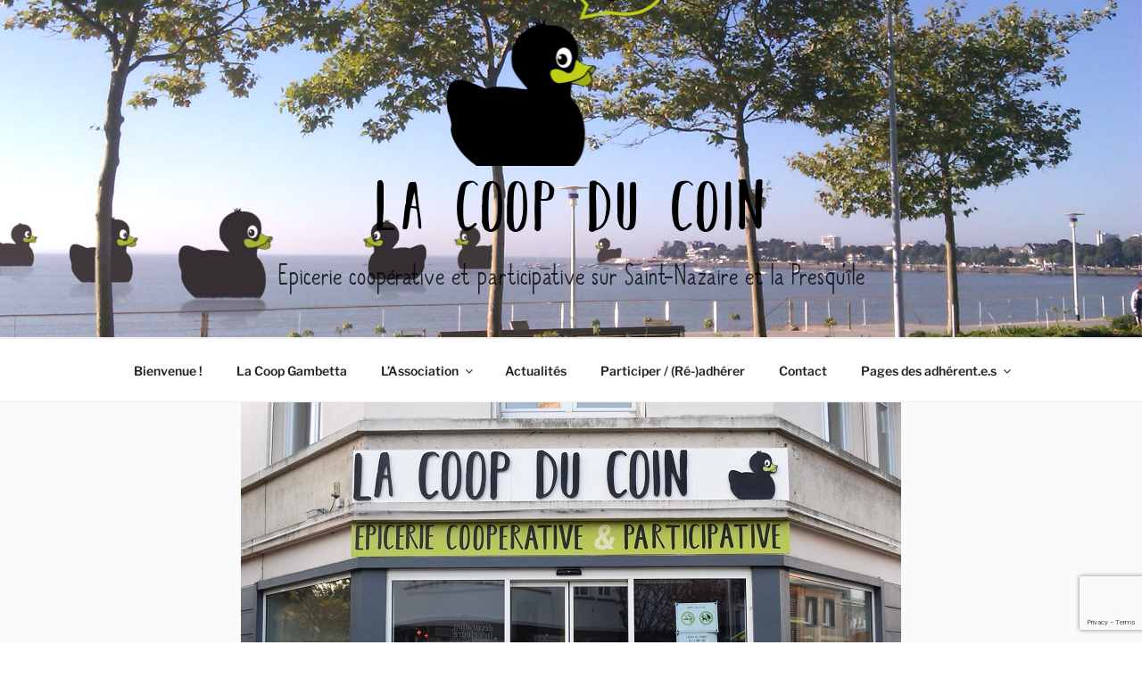

--- FILE ---
content_type: text/html; charset=utf-8
request_url: https://www.google.com/recaptcha/api2/anchor?ar=1&k=6Lefz5QUAAAAABgP0BRqITS1iZ5XvhJ1GfXm4CMk&co=aHR0cHM6Ly9sYWNvb3BkdWNvaW4tZXBpY2VyaWUtY29vcGVyYXRpdmUtcGFydGljaXBhdGl2ZS5mcjo0NDM.&hl=en&v=N67nZn4AqZkNcbeMu4prBgzg&size=invisible&anchor-ms=20000&execute-ms=30000&cb=22uqon5grw4g
body_size: 49950
content:
<!DOCTYPE HTML><html dir="ltr" lang="en"><head><meta http-equiv="Content-Type" content="text/html; charset=UTF-8">
<meta http-equiv="X-UA-Compatible" content="IE=edge">
<title>reCAPTCHA</title>
<style type="text/css">
/* cyrillic-ext */
@font-face {
  font-family: 'Roboto';
  font-style: normal;
  font-weight: 400;
  font-stretch: 100%;
  src: url(//fonts.gstatic.com/s/roboto/v48/KFO7CnqEu92Fr1ME7kSn66aGLdTylUAMa3GUBHMdazTgWw.woff2) format('woff2');
  unicode-range: U+0460-052F, U+1C80-1C8A, U+20B4, U+2DE0-2DFF, U+A640-A69F, U+FE2E-FE2F;
}
/* cyrillic */
@font-face {
  font-family: 'Roboto';
  font-style: normal;
  font-weight: 400;
  font-stretch: 100%;
  src: url(//fonts.gstatic.com/s/roboto/v48/KFO7CnqEu92Fr1ME7kSn66aGLdTylUAMa3iUBHMdazTgWw.woff2) format('woff2');
  unicode-range: U+0301, U+0400-045F, U+0490-0491, U+04B0-04B1, U+2116;
}
/* greek-ext */
@font-face {
  font-family: 'Roboto';
  font-style: normal;
  font-weight: 400;
  font-stretch: 100%;
  src: url(//fonts.gstatic.com/s/roboto/v48/KFO7CnqEu92Fr1ME7kSn66aGLdTylUAMa3CUBHMdazTgWw.woff2) format('woff2');
  unicode-range: U+1F00-1FFF;
}
/* greek */
@font-face {
  font-family: 'Roboto';
  font-style: normal;
  font-weight: 400;
  font-stretch: 100%;
  src: url(//fonts.gstatic.com/s/roboto/v48/KFO7CnqEu92Fr1ME7kSn66aGLdTylUAMa3-UBHMdazTgWw.woff2) format('woff2');
  unicode-range: U+0370-0377, U+037A-037F, U+0384-038A, U+038C, U+038E-03A1, U+03A3-03FF;
}
/* math */
@font-face {
  font-family: 'Roboto';
  font-style: normal;
  font-weight: 400;
  font-stretch: 100%;
  src: url(//fonts.gstatic.com/s/roboto/v48/KFO7CnqEu92Fr1ME7kSn66aGLdTylUAMawCUBHMdazTgWw.woff2) format('woff2');
  unicode-range: U+0302-0303, U+0305, U+0307-0308, U+0310, U+0312, U+0315, U+031A, U+0326-0327, U+032C, U+032F-0330, U+0332-0333, U+0338, U+033A, U+0346, U+034D, U+0391-03A1, U+03A3-03A9, U+03B1-03C9, U+03D1, U+03D5-03D6, U+03F0-03F1, U+03F4-03F5, U+2016-2017, U+2034-2038, U+203C, U+2040, U+2043, U+2047, U+2050, U+2057, U+205F, U+2070-2071, U+2074-208E, U+2090-209C, U+20D0-20DC, U+20E1, U+20E5-20EF, U+2100-2112, U+2114-2115, U+2117-2121, U+2123-214F, U+2190, U+2192, U+2194-21AE, U+21B0-21E5, U+21F1-21F2, U+21F4-2211, U+2213-2214, U+2216-22FF, U+2308-230B, U+2310, U+2319, U+231C-2321, U+2336-237A, U+237C, U+2395, U+239B-23B7, U+23D0, U+23DC-23E1, U+2474-2475, U+25AF, U+25B3, U+25B7, U+25BD, U+25C1, U+25CA, U+25CC, U+25FB, U+266D-266F, U+27C0-27FF, U+2900-2AFF, U+2B0E-2B11, U+2B30-2B4C, U+2BFE, U+3030, U+FF5B, U+FF5D, U+1D400-1D7FF, U+1EE00-1EEFF;
}
/* symbols */
@font-face {
  font-family: 'Roboto';
  font-style: normal;
  font-weight: 400;
  font-stretch: 100%;
  src: url(//fonts.gstatic.com/s/roboto/v48/KFO7CnqEu92Fr1ME7kSn66aGLdTylUAMaxKUBHMdazTgWw.woff2) format('woff2');
  unicode-range: U+0001-000C, U+000E-001F, U+007F-009F, U+20DD-20E0, U+20E2-20E4, U+2150-218F, U+2190, U+2192, U+2194-2199, U+21AF, U+21E6-21F0, U+21F3, U+2218-2219, U+2299, U+22C4-22C6, U+2300-243F, U+2440-244A, U+2460-24FF, U+25A0-27BF, U+2800-28FF, U+2921-2922, U+2981, U+29BF, U+29EB, U+2B00-2BFF, U+4DC0-4DFF, U+FFF9-FFFB, U+10140-1018E, U+10190-1019C, U+101A0, U+101D0-101FD, U+102E0-102FB, U+10E60-10E7E, U+1D2C0-1D2D3, U+1D2E0-1D37F, U+1F000-1F0FF, U+1F100-1F1AD, U+1F1E6-1F1FF, U+1F30D-1F30F, U+1F315, U+1F31C, U+1F31E, U+1F320-1F32C, U+1F336, U+1F378, U+1F37D, U+1F382, U+1F393-1F39F, U+1F3A7-1F3A8, U+1F3AC-1F3AF, U+1F3C2, U+1F3C4-1F3C6, U+1F3CA-1F3CE, U+1F3D4-1F3E0, U+1F3ED, U+1F3F1-1F3F3, U+1F3F5-1F3F7, U+1F408, U+1F415, U+1F41F, U+1F426, U+1F43F, U+1F441-1F442, U+1F444, U+1F446-1F449, U+1F44C-1F44E, U+1F453, U+1F46A, U+1F47D, U+1F4A3, U+1F4B0, U+1F4B3, U+1F4B9, U+1F4BB, U+1F4BF, U+1F4C8-1F4CB, U+1F4D6, U+1F4DA, U+1F4DF, U+1F4E3-1F4E6, U+1F4EA-1F4ED, U+1F4F7, U+1F4F9-1F4FB, U+1F4FD-1F4FE, U+1F503, U+1F507-1F50B, U+1F50D, U+1F512-1F513, U+1F53E-1F54A, U+1F54F-1F5FA, U+1F610, U+1F650-1F67F, U+1F687, U+1F68D, U+1F691, U+1F694, U+1F698, U+1F6AD, U+1F6B2, U+1F6B9-1F6BA, U+1F6BC, U+1F6C6-1F6CF, U+1F6D3-1F6D7, U+1F6E0-1F6EA, U+1F6F0-1F6F3, U+1F6F7-1F6FC, U+1F700-1F7FF, U+1F800-1F80B, U+1F810-1F847, U+1F850-1F859, U+1F860-1F887, U+1F890-1F8AD, U+1F8B0-1F8BB, U+1F8C0-1F8C1, U+1F900-1F90B, U+1F93B, U+1F946, U+1F984, U+1F996, U+1F9E9, U+1FA00-1FA6F, U+1FA70-1FA7C, U+1FA80-1FA89, U+1FA8F-1FAC6, U+1FACE-1FADC, U+1FADF-1FAE9, U+1FAF0-1FAF8, U+1FB00-1FBFF;
}
/* vietnamese */
@font-face {
  font-family: 'Roboto';
  font-style: normal;
  font-weight: 400;
  font-stretch: 100%;
  src: url(//fonts.gstatic.com/s/roboto/v48/KFO7CnqEu92Fr1ME7kSn66aGLdTylUAMa3OUBHMdazTgWw.woff2) format('woff2');
  unicode-range: U+0102-0103, U+0110-0111, U+0128-0129, U+0168-0169, U+01A0-01A1, U+01AF-01B0, U+0300-0301, U+0303-0304, U+0308-0309, U+0323, U+0329, U+1EA0-1EF9, U+20AB;
}
/* latin-ext */
@font-face {
  font-family: 'Roboto';
  font-style: normal;
  font-weight: 400;
  font-stretch: 100%;
  src: url(//fonts.gstatic.com/s/roboto/v48/KFO7CnqEu92Fr1ME7kSn66aGLdTylUAMa3KUBHMdazTgWw.woff2) format('woff2');
  unicode-range: U+0100-02BA, U+02BD-02C5, U+02C7-02CC, U+02CE-02D7, U+02DD-02FF, U+0304, U+0308, U+0329, U+1D00-1DBF, U+1E00-1E9F, U+1EF2-1EFF, U+2020, U+20A0-20AB, U+20AD-20C0, U+2113, U+2C60-2C7F, U+A720-A7FF;
}
/* latin */
@font-face {
  font-family: 'Roboto';
  font-style: normal;
  font-weight: 400;
  font-stretch: 100%;
  src: url(//fonts.gstatic.com/s/roboto/v48/KFO7CnqEu92Fr1ME7kSn66aGLdTylUAMa3yUBHMdazQ.woff2) format('woff2');
  unicode-range: U+0000-00FF, U+0131, U+0152-0153, U+02BB-02BC, U+02C6, U+02DA, U+02DC, U+0304, U+0308, U+0329, U+2000-206F, U+20AC, U+2122, U+2191, U+2193, U+2212, U+2215, U+FEFF, U+FFFD;
}
/* cyrillic-ext */
@font-face {
  font-family: 'Roboto';
  font-style: normal;
  font-weight: 500;
  font-stretch: 100%;
  src: url(//fonts.gstatic.com/s/roboto/v48/KFO7CnqEu92Fr1ME7kSn66aGLdTylUAMa3GUBHMdazTgWw.woff2) format('woff2');
  unicode-range: U+0460-052F, U+1C80-1C8A, U+20B4, U+2DE0-2DFF, U+A640-A69F, U+FE2E-FE2F;
}
/* cyrillic */
@font-face {
  font-family: 'Roboto';
  font-style: normal;
  font-weight: 500;
  font-stretch: 100%;
  src: url(//fonts.gstatic.com/s/roboto/v48/KFO7CnqEu92Fr1ME7kSn66aGLdTylUAMa3iUBHMdazTgWw.woff2) format('woff2');
  unicode-range: U+0301, U+0400-045F, U+0490-0491, U+04B0-04B1, U+2116;
}
/* greek-ext */
@font-face {
  font-family: 'Roboto';
  font-style: normal;
  font-weight: 500;
  font-stretch: 100%;
  src: url(//fonts.gstatic.com/s/roboto/v48/KFO7CnqEu92Fr1ME7kSn66aGLdTylUAMa3CUBHMdazTgWw.woff2) format('woff2');
  unicode-range: U+1F00-1FFF;
}
/* greek */
@font-face {
  font-family: 'Roboto';
  font-style: normal;
  font-weight: 500;
  font-stretch: 100%;
  src: url(//fonts.gstatic.com/s/roboto/v48/KFO7CnqEu92Fr1ME7kSn66aGLdTylUAMa3-UBHMdazTgWw.woff2) format('woff2');
  unicode-range: U+0370-0377, U+037A-037F, U+0384-038A, U+038C, U+038E-03A1, U+03A3-03FF;
}
/* math */
@font-face {
  font-family: 'Roboto';
  font-style: normal;
  font-weight: 500;
  font-stretch: 100%;
  src: url(//fonts.gstatic.com/s/roboto/v48/KFO7CnqEu92Fr1ME7kSn66aGLdTylUAMawCUBHMdazTgWw.woff2) format('woff2');
  unicode-range: U+0302-0303, U+0305, U+0307-0308, U+0310, U+0312, U+0315, U+031A, U+0326-0327, U+032C, U+032F-0330, U+0332-0333, U+0338, U+033A, U+0346, U+034D, U+0391-03A1, U+03A3-03A9, U+03B1-03C9, U+03D1, U+03D5-03D6, U+03F0-03F1, U+03F4-03F5, U+2016-2017, U+2034-2038, U+203C, U+2040, U+2043, U+2047, U+2050, U+2057, U+205F, U+2070-2071, U+2074-208E, U+2090-209C, U+20D0-20DC, U+20E1, U+20E5-20EF, U+2100-2112, U+2114-2115, U+2117-2121, U+2123-214F, U+2190, U+2192, U+2194-21AE, U+21B0-21E5, U+21F1-21F2, U+21F4-2211, U+2213-2214, U+2216-22FF, U+2308-230B, U+2310, U+2319, U+231C-2321, U+2336-237A, U+237C, U+2395, U+239B-23B7, U+23D0, U+23DC-23E1, U+2474-2475, U+25AF, U+25B3, U+25B7, U+25BD, U+25C1, U+25CA, U+25CC, U+25FB, U+266D-266F, U+27C0-27FF, U+2900-2AFF, U+2B0E-2B11, U+2B30-2B4C, U+2BFE, U+3030, U+FF5B, U+FF5D, U+1D400-1D7FF, U+1EE00-1EEFF;
}
/* symbols */
@font-face {
  font-family: 'Roboto';
  font-style: normal;
  font-weight: 500;
  font-stretch: 100%;
  src: url(//fonts.gstatic.com/s/roboto/v48/KFO7CnqEu92Fr1ME7kSn66aGLdTylUAMaxKUBHMdazTgWw.woff2) format('woff2');
  unicode-range: U+0001-000C, U+000E-001F, U+007F-009F, U+20DD-20E0, U+20E2-20E4, U+2150-218F, U+2190, U+2192, U+2194-2199, U+21AF, U+21E6-21F0, U+21F3, U+2218-2219, U+2299, U+22C4-22C6, U+2300-243F, U+2440-244A, U+2460-24FF, U+25A0-27BF, U+2800-28FF, U+2921-2922, U+2981, U+29BF, U+29EB, U+2B00-2BFF, U+4DC0-4DFF, U+FFF9-FFFB, U+10140-1018E, U+10190-1019C, U+101A0, U+101D0-101FD, U+102E0-102FB, U+10E60-10E7E, U+1D2C0-1D2D3, U+1D2E0-1D37F, U+1F000-1F0FF, U+1F100-1F1AD, U+1F1E6-1F1FF, U+1F30D-1F30F, U+1F315, U+1F31C, U+1F31E, U+1F320-1F32C, U+1F336, U+1F378, U+1F37D, U+1F382, U+1F393-1F39F, U+1F3A7-1F3A8, U+1F3AC-1F3AF, U+1F3C2, U+1F3C4-1F3C6, U+1F3CA-1F3CE, U+1F3D4-1F3E0, U+1F3ED, U+1F3F1-1F3F3, U+1F3F5-1F3F7, U+1F408, U+1F415, U+1F41F, U+1F426, U+1F43F, U+1F441-1F442, U+1F444, U+1F446-1F449, U+1F44C-1F44E, U+1F453, U+1F46A, U+1F47D, U+1F4A3, U+1F4B0, U+1F4B3, U+1F4B9, U+1F4BB, U+1F4BF, U+1F4C8-1F4CB, U+1F4D6, U+1F4DA, U+1F4DF, U+1F4E3-1F4E6, U+1F4EA-1F4ED, U+1F4F7, U+1F4F9-1F4FB, U+1F4FD-1F4FE, U+1F503, U+1F507-1F50B, U+1F50D, U+1F512-1F513, U+1F53E-1F54A, U+1F54F-1F5FA, U+1F610, U+1F650-1F67F, U+1F687, U+1F68D, U+1F691, U+1F694, U+1F698, U+1F6AD, U+1F6B2, U+1F6B9-1F6BA, U+1F6BC, U+1F6C6-1F6CF, U+1F6D3-1F6D7, U+1F6E0-1F6EA, U+1F6F0-1F6F3, U+1F6F7-1F6FC, U+1F700-1F7FF, U+1F800-1F80B, U+1F810-1F847, U+1F850-1F859, U+1F860-1F887, U+1F890-1F8AD, U+1F8B0-1F8BB, U+1F8C0-1F8C1, U+1F900-1F90B, U+1F93B, U+1F946, U+1F984, U+1F996, U+1F9E9, U+1FA00-1FA6F, U+1FA70-1FA7C, U+1FA80-1FA89, U+1FA8F-1FAC6, U+1FACE-1FADC, U+1FADF-1FAE9, U+1FAF0-1FAF8, U+1FB00-1FBFF;
}
/* vietnamese */
@font-face {
  font-family: 'Roboto';
  font-style: normal;
  font-weight: 500;
  font-stretch: 100%;
  src: url(//fonts.gstatic.com/s/roboto/v48/KFO7CnqEu92Fr1ME7kSn66aGLdTylUAMa3OUBHMdazTgWw.woff2) format('woff2');
  unicode-range: U+0102-0103, U+0110-0111, U+0128-0129, U+0168-0169, U+01A0-01A1, U+01AF-01B0, U+0300-0301, U+0303-0304, U+0308-0309, U+0323, U+0329, U+1EA0-1EF9, U+20AB;
}
/* latin-ext */
@font-face {
  font-family: 'Roboto';
  font-style: normal;
  font-weight: 500;
  font-stretch: 100%;
  src: url(//fonts.gstatic.com/s/roboto/v48/KFO7CnqEu92Fr1ME7kSn66aGLdTylUAMa3KUBHMdazTgWw.woff2) format('woff2');
  unicode-range: U+0100-02BA, U+02BD-02C5, U+02C7-02CC, U+02CE-02D7, U+02DD-02FF, U+0304, U+0308, U+0329, U+1D00-1DBF, U+1E00-1E9F, U+1EF2-1EFF, U+2020, U+20A0-20AB, U+20AD-20C0, U+2113, U+2C60-2C7F, U+A720-A7FF;
}
/* latin */
@font-face {
  font-family: 'Roboto';
  font-style: normal;
  font-weight: 500;
  font-stretch: 100%;
  src: url(//fonts.gstatic.com/s/roboto/v48/KFO7CnqEu92Fr1ME7kSn66aGLdTylUAMa3yUBHMdazQ.woff2) format('woff2');
  unicode-range: U+0000-00FF, U+0131, U+0152-0153, U+02BB-02BC, U+02C6, U+02DA, U+02DC, U+0304, U+0308, U+0329, U+2000-206F, U+20AC, U+2122, U+2191, U+2193, U+2212, U+2215, U+FEFF, U+FFFD;
}
/* cyrillic-ext */
@font-face {
  font-family: 'Roboto';
  font-style: normal;
  font-weight: 900;
  font-stretch: 100%;
  src: url(//fonts.gstatic.com/s/roboto/v48/KFO7CnqEu92Fr1ME7kSn66aGLdTylUAMa3GUBHMdazTgWw.woff2) format('woff2');
  unicode-range: U+0460-052F, U+1C80-1C8A, U+20B4, U+2DE0-2DFF, U+A640-A69F, U+FE2E-FE2F;
}
/* cyrillic */
@font-face {
  font-family: 'Roboto';
  font-style: normal;
  font-weight: 900;
  font-stretch: 100%;
  src: url(//fonts.gstatic.com/s/roboto/v48/KFO7CnqEu92Fr1ME7kSn66aGLdTylUAMa3iUBHMdazTgWw.woff2) format('woff2');
  unicode-range: U+0301, U+0400-045F, U+0490-0491, U+04B0-04B1, U+2116;
}
/* greek-ext */
@font-face {
  font-family: 'Roboto';
  font-style: normal;
  font-weight: 900;
  font-stretch: 100%;
  src: url(//fonts.gstatic.com/s/roboto/v48/KFO7CnqEu92Fr1ME7kSn66aGLdTylUAMa3CUBHMdazTgWw.woff2) format('woff2');
  unicode-range: U+1F00-1FFF;
}
/* greek */
@font-face {
  font-family: 'Roboto';
  font-style: normal;
  font-weight: 900;
  font-stretch: 100%;
  src: url(//fonts.gstatic.com/s/roboto/v48/KFO7CnqEu92Fr1ME7kSn66aGLdTylUAMa3-UBHMdazTgWw.woff2) format('woff2');
  unicode-range: U+0370-0377, U+037A-037F, U+0384-038A, U+038C, U+038E-03A1, U+03A3-03FF;
}
/* math */
@font-face {
  font-family: 'Roboto';
  font-style: normal;
  font-weight: 900;
  font-stretch: 100%;
  src: url(//fonts.gstatic.com/s/roboto/v48/KFO7CnqEu92Fr1ME7kSn66aGLdTylUAMawCUBHMdazTgWw.woff2) format('woff2');
  unicode-range: U+0302-0303, U+0305, U+0307-0308, U+0310, U+0312, U+0315, U+031A, U+0326-0327, U+032C, U+032F-0330, U+0332-0333, U+0338, U+033A, U+0346, U+034D, U+0391-03A1, U+03A3-03A9, U+03B1-03C9, U+03D1, U+03D5-03D6, U+03F0-03F1, U+03F4-03F5, U+2016-2017, U+2034-2038, U+203C, U+2040, U+2043, U+2047, U+2050, U+2057, U+205F, U+2070-2071, U+2074-208E, U+2090-209C, U+20D0-20DC, U+20E1, U+20E5-20EF, U+2100-2112, U+2114-2115, U+2117-2121, U+2123-214F, U+2190, U+2192, U+2194-21AE, U+21B0-21E5, U+21F1-21F2, U+21F4-2211, U+2213-2214, U+2216-22FF, U+2308-230B, U+2310, U+2319, U+231C-2321, U+2336-237A, U+237C, U+2395, U+239B-23B7, U+23D0, U+23DC-23E1, U+2474-2475, U+25AF, U+25B3, U+25B7, U+25BD, U+25C1, U+25CA, U+25CC, U+25FB, U+266D-266F, U+27C0-27FF, U+2900-2AFF, U+2B0E-2B11, U+2B30-2B4C, U+2BFE, U+3030, U+FF5B, U+FF5D, U+1D400-1D7FF, U+1EE00-1EEFF;
}
/* symbols */
@font-face {
  font-family: 'Roboto';
  font-style: normal;
  font-weight: 900;
  font-stretch: 100%;
  src: url(//fonts.gstatic.com/s/roboto/v48/KFO7CnqEu92Fr1ME7kSn66aGLdTylUAMaxKUBHMdazTgWw.woff2) format('woff2');
  unicode-range: U+0001-000C, U+000E-001F, U+007F-009F, U+20DD-20E0, U+20E2-20E4, U+2150-218F, U+2190, U+2192, U+2194-2199, U+21AF, U+21E6-21F0, U+21F3, U+2218-2219, U+2299, U+22C4-22C6, U+2300-243F, U+2440-244A, U+2460-24FF, U+25A0-27BF, U+2800-28FF, U+2921-2922, U+2981, U+29BF, U+29EB, U+2B00-2BFF, U+4DC0-4DFF, U+FFF9-FFFB, U+10140-1018E, U+10190-1019C, U+101A0, U+101D0-101FD, U+102E0-102FB, U+10E60-10E7E, U+1D2C0-1D2D3, U+1D2E0-1D37F, U+1F000-1F0FF, U+1F100-1F1AD, U+1F1E6-1F1FF, U+1F30D-1F30F, U+1F315, U+1F31C, U+1F31E, U+1F320-1F32C, U+1F336, U+1F378, U+1F37D, U+1F382, U+1F393-1F39F, U+1F3A7-1F3A8, U+1F3AC-1F3AF, U+1F3C2, U+1F3C4-1F3C6, U+1F3CA-1F3CE, U+1F3D4-1F3E0, U+1F3ED, U+1F3F1-1F3F3, U+1F3F5-1F3F7, U+1F408, U+1F415, U+1F41F, U+1F426, U+1F43F, U+1F441-1F442, U+1F444, U+1F446-1F449, U+1F44C-1F44E, U+1F453, U+1F46A, U+1F47D, U+1F4A3, U+1F4B0, U+1F4B3, U+1F4B9, U+1F4BB, U+1F4BF, U+1F4C8-1F4CB, U+1F4D6, U+1F4DA, U+1F4DF, U+1F4E3-1F4E6, U+1F4EA-1F4ED, U+1F4F7, U+1F4F9-1F4FB, U+1F4FD-1F4FE, U+1F503, U+1F507-1F50B, U+1F50D, U+1F512-1F513, U+1F53E-1F54A, U+1F54F-1F5FA, U+1F610, U+1F650-1F67F, U+1F687, U+1F68D, U+1F691, U+1F694, U+1F698, U+1F6AD, U+1F6B2, U+1F6B9-1F6BA, U+1F6BC, U+1F6C6-1F6CF, U+1F6D3-1F6D7, U+1F6E0-1F6EA, U+1F6F0-1F6F3, U+1F6F7-1F6FC, U+1F700-1F7FF, U+1F800-1F80B, U+1F810-1F847, U+1F850-1F859, U+1F860-1F887, U+1F890-1F8AD, U+1F8B0-1F8BB, U+1F8C0-1F8C1, U+1F900-1F90B, U+1F93B, U+1F946, U+1F984, U+1F996, U+1F9E9, U+1FA00-1FA6F, U+1FA70-1FA7C, U+1FA80-1FA89, U+1FA8F-1FAC6, U+1FACE-1FADC, U+1FADF-1FAE9, U+1FAF0-1FAF8, U+1FB00-1FBFF;
}
/* vietnamese */
@font-face {
  font-family: 'Roboto';
  font-style: normal;
  font-weight: 900;
  font-stretch: 100%;
  src: url(//fonts.gstatic.com/s/roboto/v48/KFO7CnqEu92Fr1ME7kSn66aGLdTylUAMa3OUBHMdazTgWw.woff2) format('woff2');
  unicode-range: U+0102-0103, U+0110-0111, U+0128-0129, U+0168-0169, U+01A0-01A1, U+01AF-01B0, U+0300-0301, U+0303-0304, U+0308-0309, U+0323, U+0329, U+1EA0-1EF9, U+20AB;
}
/* latin-ext */
@font-face {
  font-family: 'Roboto';
  font-style: normal;
  font-weight: 900;
  font-stretch: 100%;
  src: url(//fonts.gstatic.com/s/roboto/v48/KFO7CnqEu92Fr1ME7kSn66aGLdTylUAMa3KUBHMdazTgWw.woff2) format('woff2');
  unicode-range: U+0100-02BA, U+02BD-02C5, U+02C7-02CC, U+02CE-02D7, U+02DD-02FF, U+0304, U+0308, U+0329, U+1D00-1DBF, U+1E00-1E9F, U+1EF2-1EFF, U+2020, U+20A0-20AB, U+20AD-20C0, U+2113, U+2C60-2C7F, U+A720-A7FF;
}
/* latin */
@font-face {
  font-family: 'Roboto';
  font-style: normal;
  font-weight: 900;
  font-stretch: 100%;
  src: url(//fonts.gstatic.com/s/roboto/v48/KFO7CnqEu92Fr1ME7kSn66aGLdTylUAMa3yUBHMdazQ.woff2) format('woff2');
  unicode-range: U+0000-00FF, U+0131, U+0152-0153, U+02BB-02BC, U+02C6, U+02DA, U+02DC, U+0304, U+0308, U+0329, U+2000-206F, U+20AC, U+2122, U+2191, U+2193, U+2212, U+2215, U+FEFF, U+FFFD;
}

</style>
<link rel="stylesheet" type="text/css" href="https://www.gstatic.com/recaptcha/releases/N67nZn4AqZkNcbeMu4prBgzg/styles__ltr.css">
<script nonce="PnLeldF9YM_f9fcMzPS6HA" type="text/javascript">window['__recaptcha_api'] = 'https://www.google.com/recaptcha/api2/';</script>
<script type="text/javascript" src="https://www.gstatic.com/recaptcha/releases/N67nZn4AqZkNcbeMu4prBgzg/recaptcha__en.js" nonce="PnLeldF9YM_f9fcMzPS6HA">
      
    </script></head>
<body><div id="rc-anchor-alert" class="rc-anchor-alert"></div>
<input type="hidden" id="recaptcha-token" value="[base64]">
<script type="text/javascript" nonce="PnLeldF9YM_f9fcMzPS6HA">
      recaptcha.anchor.Main.init("[\x22ainput\x22,[\x22bgdata\x22,\x22\x22,\[base64]/[base64]/[base64]/ZyhXLGgpOnEoW04sMjEsbF0sVywwKSxoKSxmYWxzZSxmYWxzZSl9Y2F0Y2goayl7RygzNTgsVyk/[base64]/[base64]/[base64]/[base64]/[base64]/[base64]/[base64]/bmV3IEJbT10oRFswXSk6dz09Mj9uZXcgQltPXShEWzBdLERbMV0pOnc9PTM/bmV3IEJbT10oRFswXSxEWzFdLERbMl0pOnc9PTQ/[base64]/[base64]/[base64]/[base64]/[base64]\\u003d\x22,\[base64]\\u003d\x22,\x22f0I4woRMflZ3w57DmsO/w6LCvR0xwolUdiMWwo5Sw5/CiAJ6wptHNMKjwp3CtMOyw5onw7lGLsObwqbDm8KhJcOxwrnDvWHDijTCkcOawp/DuAcsPzdSwp/DnirDlcKUAyrCvjhDw5/DvxjCrCI8w5RZwrnDpsOgwpZOwpzCsAHDnsOrwr0yKRkvwrkmOMKPw7zCuU/DnkXCph7CrsOuw5lBwpfDkMKfwrHCrTFRdMORwo3DgcKrwowUFWzDsMOhwpstQcKsw53CvMO9w6nDi8K4w67DjRnDr8KVwoJfw7p/w5I/[base64]/CjnQbBTDCvXTDuHjDjcKxw7XDgMO7wplxw6ITdRLDiBDCtnfCjg3Dv8Oiw4ttHMKTwrd+acKEJsOzCsO5w5/CosKww6RBwrJHw6PDryk/w4ILwoDDgxdUZsOjX8Olw6PDncO1SAI3wo3DlgZDQQNfMwnDocKrWMKGWDA+UMOTQsKPwpHDm8OFw4bDvMKbeGXCuMOwQcOhw5nDpMO+dUvDj1giw6jDmMKXSRfCj8O0worDl1nCh8OuesOcTcO4TMKgw5/Cj8OXDsOUwoRMw4BYK8OMw45dwrknS0hmwp1/w5XDmsOtwo1rwozCpsOlwrtRw6PDp2XDgsOpwqjDs2g3SsKQw7bDsU5Yw4xeZsOpw7czBsKwAxRdw6oWWsO3Dhg+w4AJw6hSwr1BYw1lDBbDr8ODQgzCrwMyw6nDgcKpw7HDu3DDonnCicKDw4M6w43Dp1F0DMOEw7E+w5bCnxLDjhTDs8Osw7TCiRjCrsO5wpPDn3/Dl8OpwrvCgMKUwrPDjGcyUMOww64aw7XCt8OSRGXCo8OnSHDDlzvDgxAXwp7DshDDi3XCqMK7OHjCpcKmw7drfsK4OS0VFCLDi3ttwopMDDTDrWDDvMOEw4sTwpJ4w69pJsOVwp52McK8wrJ+QmYvw4PDpsOREsO7OhIRwrdAf8KOwr5iNz1Zw5rCgsOvw4AZUk/CvMO3IcOCwpXDhsKHw5HDqT/[base64]/JcOxw5PCq8O9wq1KKXFxWGbDoCLDvzvDqcOsw7AmTsKjw5rDvX8PFlPDkmvDqsK6w7nDkxwXw7HCqMOUNMOGMkUpw63CuFU3wpZaZsO4wqjChV/CgMKSwr1vEMOsw7/ChBvCgzTCnsKQFQFPwqY+K0JHXsOAwpsQP33CtsOAwqo5w4rDvsKKP0wawr5Xw5jDosKoa1FScsKiY3w/woFMwqnDp0J4O8OVw79LOHNzW1V8GhgJwq8FPsO6OcOyHhzCmMOWK3TDr1/DvsKSbcOXdGVPOsK/w7ZoYsKSKxzDgsOYJMKMw51IwpgeBWPDqMO9QsKgSUHCuMKgw40Vw6IMw4HCrsOaw708YXstBsKHw5gcOcOXwpcUwoh7wpBUP8KIdmDCkMO8PsKaVsOWZh3CvcOVwoPCgcO1fVZEw6zCqCIsCgrChVfDqiEAw7XCogjCjApzQHzCkhtnwp/DgMKDwofDqDMxw63DtcOKw63DqiILZcKIwqVTwoBJMMOBAgHCp8OvNMKABkHCsMKEwqQMw55fPMOawojDlDpxw43CsMOzdQHCnxQiw5F6w6jDvsKFw6E3woXCll0Lw50iw4gTbS/Cg8OgCcKwOcO+LMKlS8K2IVBhagZHYHXCvMOpw7XCsngIwoJLwqPDg8OyfMKXwojCqwY/wrFSQFXDvw/[base64]/DvMKdCsKDacKCwqpQwqLCmA42wpEVSlfDvF0Iw605PU/Cl8OHRhtSQVLDnsOOQgTCghPDnjJRdDd9w7/DkHLDhUFzwqPDtA4ewqsuwoUxCsOow5RPHWzDjMKnw5tSKiwWY8OWw4PDukELGgbDuDvCgMO7woxDw5XDpDPDpsOpV8OlwrjCtMOfw5Niw4lmw4XDisOqwqNowot7wpvCj8OCOsO/SsKsVl4lKcOnw4fCvMO1NsKsw7nCnETDjcK9Th3DlsOcLD50wqtZVMOPaMOpIsOsAMKdwofDjQBAw7Y6w4wNw7Ymw7/CnsORwozDmnLCj33DuWZXQMOjYsOFw5ZVw5/DhlfDvcOpS8Ouw5kDdGolw4k0wrp/bcKqwpwIOxstw7HCtXgpYcOlfGLCgTVVwr4DdDPDmsOhesOgw4DCt048w7zCrcKSVwzDrlxPwqI9HMKHecOrXAhOHcK1w5jCo8KIPhp8ahA8wqzCvSrCr0nDi8OJaCkJH8KVW8OUwppGaMOIw6nCvRLDuiTCpBvCo0p/wotKYQBQwr3CoMKtNTnDoMOrw4jCrG91wrQDw4nDnRbCksKPFsKGwr/DncKdw7vCmnXDhMOwwoZhAXPDisKBwobDkA56w7pyDSHDrgxqUsOuw4LCkFxfw5d7JF/DmsKecn0iN3kGw7PCh8OfQHjDjwRRwpAYw5/CvcOATcKMCcKAw60OwrYTFcKCw6nCgMKoFFHChAzDu0IgwoLDimNfD8KJFSl6CxFVwoHCgcO2elAJByLCosKlwpAOw5/CjsO6IMKJSMK1w4LCtQBePgPDriUNwqsww5rDsMOFVTVzwpDCsUhjw4jChcO4D8OHWMKpcTR7w5HDpxTCmwTCtCAqBMKtwqprJDYrw4dMeB7CrhUne8KPwrXCqCBZw5PDgT7ChMOew6nDvzfDp8O0GsKgw53ChgXDhsO6wpPCukLCkj10wpMmwoMcbwjCmMOzwr/Cp8O1C8OQQyfCjsOLTwIYw6IHeA3DmSfCpXdJT8OvbXbCtlTCvsKKwpTDh8Ked2glwrnDv8K/[base64]/S8KeOcKPHsKiUsOQWnbCggVGw7oZwpXDiyF5wpbCg8Khwq3DqhonasOUw6EeQn8hw7l1w4NleMKcU8KlworDqSE4HcKYIVvCtwY/wrJwXVXCu8K2w5EHwrLCocKbK0IJwrR+VwFNwp13EsOiwqFFWsOUwqPCq2JywovDksKmw5U/WVRrYsOmCiw6wrM3MsKzw5fCosKDw40UwqTCm2pvwokNwpBXbzdYP8OzDmDDkzfCpMOlw7Ajw7VRw5t7VlRkRcKiCi7DtcKFU8KvemZ1HmjDsnt9w6XDhF5cBsOXw6hrwqYQw4wywpUbJ3xsR8OVW8O/woJcwoBgw5LDhcKCF8Kfwq9+LVIgE8KZwq9bIw0eSBolwrrDq8O4PcKYNcOPPBjCqQTDpsOLH8KkakhFw6/Cr8O2XsO/[base64]/EmQKw6bCm0rCsUDDkUDDpMKaRTUeI8KUE8Kwwpsew5rDmivCisOYwqnDjsO3w7VTIG5MLMOPBx7DjsOuFSh6w7MHwpnCtsOqw6/CicKAwrrCujd9w7TCkcK+wpJ8woLDggNtwovDpsKlw5drwpUIUMOJE8OTwrHDvkB/YyV5wpbDh8KTwrLCmmjDkErDkgHCsF/CpRjDmnYFwqQvdTvCp8Kow6HClcK6wr17NwvCv8Kiw4vDg1lZCcKMw6PCm2NGw6ZbWlQwwoV5Pk7DqCArw7gIBGpRwrvCv0s1wrRlE8KUdR/DgEvCkcOVwqHDhcKwccK/wrMRwrvCscK7wq95N8OQw6HChcKxOcKfYwHDvsOTHR3Dv2thdcKnwpvChsOPTcOTNsKvwr7Cn2nDmTjDkD3CtgbClsO5MzMPw4x3w47Do8Kley/[base64]/bk11F8KxwqMpXcOOw6rDk3/DgcO7w69vTMO9Tm7Cl8KAXR4yQVw1wp9Cw4YeR37CvsOuVFTCqcKLKlY4w41yC8ONw4HChybChHDClQDDhcKjwqrCicOOZcKYaEPDv2VNw59VS8O8w6cBw50MCsOyGBzDt8OOeMKsw5XDn8KNfGozDsKaworDjmpzwozCq2DChsOtJMO9FA/DpD/DkArClcOJC1LDqDY1wq5gL2AJPMOaw785CMKow7nDo0jChyrCrsKYw7LDgGguw6/DqxJiPMOewq/Dih7Cgjsvw7jCkl0Pwq7Cn8KeUMOpbcKqw7HCvXVRTAHDhFZewpppUyXCsRESwqfCgMKUPzkVwqEYw6hSwoVJw78sC8KLasOJwoZSwpghZkXDtXsCA8OtwqnClTMWwroOwqLDnsOcNcK9OcOYL24kw4cywqLCqcOMWMOEL3NZe8OFGBfCum/CrWDDssK1V8OUw59zY8O9w7nClGs4wp7Cg8OhbMKIwqrCngjDolJ7wo89w4AVwq55w7Mww7l2bsKWbMKaw7fDg8K3OMOvE2bDny4Tf8OzwqnDt8O/[base64]/Cn3wYJMKdAMOzTnfCi8OfOBUHV8KueHMLQBLCl8O2w6zDp2/[base64]/DlsOywqxZdTlLw512w6x1wrLClDjCj8Knw5Y6w60Hw4bDu1RiEWzDnQbCuWF6OgMBfMKwwqxLVcOJwqTCvcK0FsO0wovDj8OpGzF5Gw/[base64]/DimQjKMKVJ0x+JSsHHmwDXxXCvE/[base64]/Cvl84w5VHwrV4IsKvwoTDqUAowpPDrTrCncKAM8Ohw7o9NMKGVCpBCcKgw7w8wrbDiQjDvcOcw53DjcKBwpMdw53Dg2fDsMK9a8Kww4rCicOOwpXCrG/CgVJBakLCuwZ1w41Jw7zDuBbDssKTwonDgBFYaMKYw67DrMO3IsOTwrdEw7DDucKRwq3DksO0wrTCrcOLHgJ4TywcwqwzDsOUc8KYUygBexF4woHDgMOyw6cgwrbDtiBQwoAAwpnDox7CpjA/wonDrS3DncO+YBcCZCDCmMOuasOHwrNmK8O/wp7DpBTCmMKpHMOwPwXDjAcowr7ClgbClRwAbsKowq/DnzXClsKqOsKYXnEHG8OGw74uQArCuT/Cs1psI8OmMcOvwpLDiA7DnMOtbWTDowfCkmMHJMKJwozCklvCnknCpgnDogvDvT3CkEU1XD3Cv8K9XsOSwo/CtMK9QQo5woDDrMOpwpIBVRBIEsKLwqBkLMOfwq9vw7PCicK8HnYnwp7ChSkcw4TChlFpwqM5wpl7S03Ct8KLw5rCo8KLdQHCvUfDu8K1EcOwwoxLUXfDk3/[base64]/dsKRcMO3SMKidsOwwrQNacKPfQkaw7LDvDsLw49/w7vDsDzDgsOMXsORAybDq8KFw7/DlAhdwoYBHzYew6EBd8KVOsOdw7xoPiRmwqRCNxPCulJEbsO/dygpNMKVwpbCt0Bpc8KlSMKpFsO+DwfDjAjDkcOKwq/DmsKswr/[base64]/[base64]/Ck8KkwrfDv18mwo3DucOwwqsowr7DgsKwwoXCr8K+YQYxwqDCvmHDpAEswqPDmsKfwq4cccKqw5V+fsKlw7ZeGMK9wpLCk8KaaMOCE8KQw4nCoHTCusKGw7MofMKPK8K/Z8Ogw6TCrcOISsOVbQbCvQMjw71/w6PDhMOnf8OIOcOmHsOyKHcacR3Ctj7Cr8KcG3Riw4csw4PDrWMgaDbCj0YqfMOGcsOew5PCucKSwrbCjDXDknzDnHMtw5zChjDDs8O0wpPCgFjDkMKrwoIBw6BMw6ADw6xqOTzCuR7DtWIew4DChSFHIMOMwqMlwqlnEMKNw4/CksOQEMK0wrjDoE/CiwfCmjbDtMKWBxsMwoxfSSUAwpTCuFYCHUHCv8KBDcKtN3/CocODUcO5esKAYWPDsjXCjsO1RX8IZMKNXsKlwqrCrEPDhzNAwrzDhsKDIMOnw5vChgTDj8OJw4bCs8KGIMOKw7bDpgJzw7sxc8Ksw4rDtHZsfmvDqwRLw5HCrcKoY8Oyw7PDncKPDsOnw5FZacOFQMKSBMKzHkw/woxXwrVswqhWwoXDvkRLwqlTbWDCgF4XwoXDm8KbMQVCeEVZA2LDjcOdwqzDsBZZw7QGPT9fPCdXwp0jX1wLMl9QVwzCij0ew5LCsnLDusKXw4PCiCFALGdlwoXDjkPDucOFwrNywqFmw7/DrsOXwq0pfVjCkcKywoI4w4VfwqfCscOFwprDhXYXKBVYw4lxKVsEXBHDhcKxwpB2TEpPfVApwqzCnFXDimHDli/[base64]/CucKCw75kwrzCvh/[base64]/CvFHDuFbCvHrCo8OPw6Ziw44Cw7fDl0/CiGs7wpEpeyDDs8K2PDzDtcKqKy7Dr8OKUcKWRBjDt8KBw7zCjU4KFMO6w5PCpxI3w4BTwqnDjhdlw488TjtLfcO/[base64]/DvQTDksKEw6fDvMOfFcOBwozChMOgwpjCjxs5wpghdsKKwop/wqJYw7jDl8O8FxfCuVfCkw9gwpsLMcOAwpTDu8KNI8Olw53CssKow7BVCCTDjsK9wqXCscOTfWjDg159wo7Doy0sw7bDkn/Cp0JkfkF2Z8OQJV9VW1DDkGPCscO6wo3ChMOZEG/[base64]/JG4cWgvCtB/DhAvCoMKMwrovwpjCisOGXWgVSgVGwotdKMOnwovDjMOdwqdrU8Kvw7FqWsOFwoREWsKsP0zCosKKczLClsKpNl0GP8OCw7ZEZBt1CV/CjcKuYlIJMB7Cl00Qw7PCmAhzwo/DmR/[base64]/CkWbDhMOXP3ZTccK8MMKidAxnd2nDn8KYWMK9wrk2PcKcw7g9wrUWw79necKPw7nCosORwoIlBMKmWsOuRyjDi8KAwrfDvMKZw6LCuUhYX8OgwpnCt2ksw5fDocOMFMOZw6fCmcOscXBUw7PCtj0TwqDCo8KzeCggX8OmaBvDucOewo/DmQBbAsKXDnrDocKFWC8dasKkTFJLw5HCh2Quw5toGmzDm8KowrDDmMOCw7/DisK9csOTwpLCh8KTTcOXw57DjMKEwpPDg3M6HMKfwqnDkcOKwp4iP2shQMKMw4jDrgAsw6J/w73Cq00iwobCgGTCmMO+w6rDs8OCwp3Cj8KwbsODOcKMc8ODw6dLwrZRw7Bcw5/CvMOxw6x/UMKGTTTCvQnCtDHCsMKZwr/ChVPCpMKzWy9oPgXCvi3DtMOeLsKUZVXCmMKQBHArc8KUW2XCqcKRGsKLw7dNR18fw7fDgcKrwrrDoCdpworCuMK7F8OieMOofWTDoSlUdBzDrFPCsBvDtiU4wqBLBMKQwoIFJcKXdcK1B8O8wplnJzTDscKdw49VGMOQwoFMwrbDrT1bw6LDjhRuRHt/LwzCnMK5w6tNwrzDqMOMw7d8w4nDtW8cw5kLE8KHSsOYUMKvwrXCusK9EzXCq0Uuwpw0wpcZwpkaw7dwD8OPwpPCphQiHMOPOX3Ct8KgcHPDkWNAfkLDmnPDnFrDnsKOwocmwoBFLC/DniUOwoLCosKcw71MZsKHPiPDmjfCnMO3w4kSL8KSwqYrZsOIwobCkcK0w7/DkMKjwp9Ow6wJWcOdwr0KwqHCkhoaHMKTw4DDiSRfw6zCgcOzICV8w7N0wpLCt8KDwq8xHMOwwq1DwojDvMKMJ8KeHcOow4sSABPDu8O1w5NWDi7Dj03CgQ0Iw5rCgGMewqvDjMOOG8KHPj08wqLDj8KJOA3Dh8KYI0PDr2/Dsj7DjhwoGMOzPsKAWMO5w6V9w5E/wofDgcOEwqPCniTCksOkwpsLwpPDrF/[base64]/[base64]/wr7CqcOrwqLDg8OzS8K3TwcEw4FIT8OewoLCgiTCj8Klwp7CiMK1JA/DnxLChsKtW8OJB2MGD2wKw4/DmsO1w4sCw4tGw6pXw5xOB19BNkItwpXCnUBsJcOhwqDCgcK0UXrDsMOofUo3wq5lJ8OIwrjDrcOWw6NxJ1gWwpJRU8K1AR/DjMKew4kBwonDi8OJI8KfFMOtR8OKG8Kpw57DrcOiw6TDpAzCoMOFYcOywqEGLmHDp1HCtcO7wrfDvsKHw6LDln3CgcOUw7wwCMKdScKtf0BPw61ww5I3WFgKVcKJeSbCpG/CksOSFSnCjzTCiH0iHMKtwqnCgcKGw6Z1w44pwoVYc8OmfsKyacKew5IzQMKXw4EIDAbCmsOjR8KVwrfCvcOdMsKMKTjCr1tSwppuVx3Cix84KsKuworDjVrDohpSL8O5WEXCjgTCtMOwd8OcwozDhF8FRcOqNMKJwrISwoXDmG/DpRcXwrPDpsKYcsOBAMOlwolvwp1RWsOzRHQGw7dkBRbDicOpwqJWM8KuwonDt3xqFMOHwovCrsObw5bDjH0mdsKsVMKew7QRYn0VwoNFw6bDjcKNwrFcezrCmBvDrsOaw49pwpp2wr/[base64]/DnzDDtcKXw73CjsKrawsgOsOQBsO2wqgkw5UlOkc2JBp8wr7Cq03CvMKfUyTDpWzDh2ocS1vDugI9K8K/bMOHOEfCq0nDlMO6wqB2wqECWRLCksKbwpMtKlHCjjfDm0JRAcO3w5rDuxV3w7jChcKTF142w57Cl8O4TnbCrWwQw4dvdMKKLMOHw4/DnUbDusKkwr/[base64]/[base64]/[base64]/w4nDlwzDtMKPwpR0w4HDmMKmw7wDw6IRwpvDnjrDhMOiM0VIXMKGSCUjNsOswpzCjMO6w5vCqcKew6PCuMO8DEbDoMKYw5TDu8OcYlYHw7klMARVZsOYCMOuHsKcwo5Xw7V8Ozsmw7rDrWB6wo01w6/CmAA5wpbCtMKvwonDojlaNAghdArCnsKRKQQYw5tMfcOmwp50RcOHNMK4w73DuiTDv8Ocw6rCrh9Zwr/Cug/CgMKfOcKYw73CsUh+w5VaQcONw5NrXm7Cq3UaXsOywrrCq8OJw5bDuV9WwogTNSDDhg/CqGLDh8OCZFsgw77DlcOKw4TDqMKDwpPCucOqHiLCj8KMw5nDl10FwqfCuEPDl8KxfcK7wqDDkcKzVy7DoVrCnsK8CMKTwoPCpnlbw7vCvcO5w7tuD8KVQnjCtcK9TF51w4PCjSFGRcOBwpBWe8KXw6dYwo0Pw5M7wqtjWsKqw6TCpMK/wq/[base64]/CssOZwrbCqcKtSMOXYMOuw43CnyRxw7DCgAhueMOMVwg7EMOKw6RSwo4Uw5LDvMOUO194wq0kdcOnw69Hw5zCmTTCs0LCoSQnwq3CigxvwphcaHrCv1HCpsONGcOvHAM/X8OMVcObL1PCtRrCncKHPDrDgsOYwrrCjX8NeMOKa8Orw7ILSsOSwrXCiDYuw5zCssOCIzHDkQvCu8KBw6XDtQfCjGk+VsKYGCrDiVnCmsOYwoYdWcKhMEc0b8O4w6vChXXCpMKXKMObwrTDlsOawoB6VBvChh/Coiw8wr1DwqDCkMO9w5DDoMKNwovDlThcH8KtYXJ3XQDDnicuwofDpgjCnRfCuMKjwpp8wpkuCsK0QsOAesKSw79IQjDDrMO3w5BzdcKjXyDCrsOtwq/Dm8OoTwnDojsbTsKTw6TCmX/CjHHCihjClMKoHcObw79yDMOfcCo6PsOSw7/Dr8KKwrpVVTvDsMOrw7LCoDvDizXDtnUCPsOWa8OQwqHCgsOowqPDj2nDnMOHWcKoLHPDo8K8wqUTXG7DsA7DrsKfSg5rw6Z5w71Zw4Niw4XCl8OXJ8ODw4PDvsOxVSlzwo9/w6AXT8OEAn1Hwr9MwqHCncOyYyB+B8OWwr/Ch8O/[base64]/DuRXCjsKQRgLCn8KawrjCgcOseMOGUcO3OcK4RD/DssK6aBAqwot3LcOKw4wkwqzDrsOPFkZDwq4WTcKraMKTCzbCi0zDg8KrP8OUdsOZbMKsdGZ0w4ogwqAbw4JAJcO/w6TCt0TChMOqw5zCjcOhw7vClsKCw4vCi8O+w63DpgxvUn5HcsK/woslZnbCmg/DoyLCvsKiEMKlw4EtfsKqUsK1U8KXMVpKKcKSJl9sLTjCvznDghBAAcODw6TDnMOew6g4EVPDkn4ywqzDvDHChV9fwo7DicKKNBjDhFLDqsOeDHfDjFfCgMOydMO/GsKxwpfDiMOBwpQRw5nClMOWVAbCiD/Cu0vCuGFFw53DsGAKanIlC8OtecKow4fDksOeGcOnw4o3d8KowrvChMOVwpXDusKmw4TCqBnCrzzCjmVZJXrDmT3CuQ7CgsO5csKdR1J8IFPDhcKLEVHDqsK9w53DjsOrXgxuwo/ClgXDpcKawq1Uw5ZpVcKaZcOiM8K/Jw/CgR/CuMOxZ0slw6Qqwq5Ww4TDjG0VWFMZG8O9w4NpRAnDnsKuSsK/[base64]/DlB8QG8OAwq3DssKxbcONNMOOwodGN8OaAw48W8Ovw77CgcKRwoRNw6A7G1rCuiDDhsKuw6bDssO/KUFoTH4dOU/Dhw3CpjPDjzJ2wqHCpELCtgrCsMKYw4ccwroME1lNesO+w6PDlQkgwrLCowhiw6vCuGslw7MKw5Nfw5oFwqbDu8ObfcOvwrldOmhHw67Cn2XCi8K3E1ZZwo3Dpyc5Q8OcFDsQRw9pHsO/woTDjsKwYcK+wrvDizDDryLCmnUdworCjX/Dml3DmsKNZ1Qmw7bDviTDiH/CsMKobW8SUsKzw5pvAS3DjsKWw6bCjcK4S8OLwqdpeUdjEA7CtinDgcOvEcKPLFLCrmMKasOYwr1Bw5BRwpzCocORwrfCiMK4KcO6fErDnMOuwr/DuFJjwpNrUcOtw4UMWMOndQ3DrHLClnUlVsKGLnrDncKzwrHCkgPDvCrCgMKZRG9iwo/Cnz7Dm1XCqyRUI8KEXsKpKE7Dv8Kkwp3DmMKkcy7Dh28cKcOgOcOvwqJSw5zCnMOkMsKRw7bCvTzCpkXCtlQOFMKOZDEOw7PCuQdEZcOiwrzCrV7DjyMcwoFfwo8ZKWXChkDDoU/Dii/Du1nDgRvDtcO7w5Ejw7AHw7DCtE98wr1HwovCvF3Cj8K9w5TDi8O3WcOzwqVDJR5zwrzCmsObw5EHw5XCssKIBAvDoQDDnX7CiMOiTMOyw4h2wqt7wr93w7MWw4QOw6PDnMKsasOhwrLDg8K0UMKRSsKnbsKeIMORw7XCpF4/[base64]/w4/DnSfDrcKjwp5Zw43DgsOuAmzDpsOBDQPCg1PCmsKIUgfCl8Osw5nDmgUwwqxXw6YCOsKgD00KOisbw4d6wr3Dsw4dZMOnKcK+W8OYw6TCvMOXJAbCq8O0cMKxHsK2wqUzw6pzwrDCvsONw7JfwqPDucKQwr1zwpPDrFXCvj4BwoE/wrlZw7bDhClaR8Kmw6jDvMO3XnQiW8Klw5lSw7LCo3EYwpTDlsO0wrjCsMK5wqbCmcKsGsKLw71Ew5wNwrxZw5vCjB04w6jCrSbDnk/DtBV4Z8O+wq1cwpojBMODwqrDnsKzVBXChA0rfSDCr8ObLMKbw4LDkFjCq38NdcKNw55Pw5RaHAQ3w4zDhsK6fcO8T8K2wpgswpbCunjDkMK7OGnDuynCgsOFw5ZNFjvDhEdiwqEUw6o/LEnDrMOow7R6LHPCvsKATjDDl38XwqfCmWLCqk7DvSQnwqLDmRrDrAFfDWVuw5TCqy/Cg8KKTgx3Y8OYD1jCu8OHw43DrBDCqcKrRHV/[base64]/DulZyw5AGEsOyw57CncOpwo/[base64]/DtcKiK2zDumNLEyJywpvCoBEGwpA3fGvCtcO5woTCpBfCgwfDrRIDw6jDuMKWw5Qjw5JSY0rChsO/[base64]/Ck3EUccO7wovDgsOSI8OEwqV0woYJVlLDtcKPMwM/AUXDkXLDqMKlw6zDnMObw4TCu8OMasK7wq3DqEfDkA/[base64]/w6TDiMKCSSh3w5bCn8KCw7w+KMOiw4/[base64]/Cv2ViRgbDszwgAMOpUxxTUTzDlWTDqwgXw6wcwqUuNsKNw6ZDw7Muwos6aMKaW0IZOC3DonfCji8gBQ05RT7DrsK5w48dw6LDosOiw7NIwoPCmsKWOAFXwq7CmALCslRGdsOIYMKvwrzCgcKSworCiMO/dXTDv8O9JV3CoiJ6R0NzwqdZwqEWw4/Cj8KKwoXCvsK/[base64]/[base64]/DjsKFwpzDj8O1w41NI8OgwoESP8KbcsOweMKZwqPDsTRrw6FJbUYgDngVZB/[base64]/w5vDu8OXVF0Mw67Ch8Okwr7DlsK7wqLDlsK9XULCnns+G8KWwrPDim0MwohzQEfCkR9Fw5bCkMKCZTjCqcKBSsOQwp7DmRsVDsOdwr/CpyJHN8OUwpRaw7BVw6PDt1DDqBsLM8OCw6sMw4UUw5ECQsODUw7DmMKVw4Y/XsKqfsOXcxjDkMKKLkYXw50xw4rCsMKpWDXCm8OOQ8OtVcKkY8O3dsKwNsObw43CoQtew4lnecO1E8K4w6Jdw7B6V8OVf8KNJsObL8KGw6YHI1rChkDDvcOFwprDqMOnQcKgw6TCr8KnwqJ3JcKRcsOgw6EOwpR/w4B6wpB5wpHDjsOqw4bDiWN8GsKpfsKDwp4Rw4jCusOjw6EbBH5Xw4zCvG5LLzzDhl00GMKow7UfwqLDmjFxwobCvyPDrcOSw4nDhMOJw57Do8KQwoZmH8KVPS7DtcOpRMOuIsKywpEkw5HDkl4MwrPDkVlbw63Ds2lSUA/DsknCgcKDwojDssO7wp9iHS0Uw4HDpsKgacKRw50ZwqDCsMO3wqTDgMKTGsOQw5jCuH8tw78MViEFw4QVBsOkBAQOw7Upwr7DrUAFwqrDmsKMCXN9UVrDmAPCr8O/w6/Cn8KVwqJDLGJswrTCoy3CjcOUBDhWwofDh8K+w4dbbENSw5/[base64]/DmXMga8Oow7o/w7wNwrEGezxrGwxcw6/DpwUGJ8KJwrN7wqlNwprCm8Ksw7rChHMRwpIrwr4HUhFtw7x4w4crw73DuUo0w6fDssK5w55iScKWAsOGwpJJwqjCjCTCtcONw5rDksO+wqwpOcK5w4Q5KMKHwpvDksOXwrJ7QMKFwqhZw7LCvQrCnsK/wq0SRsKcUCFiwqDCg8KgCcKmYEZje8Ovw4hncMKwYMKAw5QKNA8VYsO5FMOJwqt+MMOZWMOtw710w7bCgw3DnMOJwo/DkkDDj8KyLRjCmMOhGcKyO8Kkw43DjQcvIsKJwpbChsKaUcOqwokzw7HCrxMKw4wRRcKswqrCscKvWcO7aTnCh2UxKidseQ/CvTbCscK3S3AVwpbDhFpOw6HDqcKAw5/Dp8ODBgrDuyLCsh7CrGpaZsKEIAB/w7HCicOePMKGHVkTYcKbw5Usw4bDrcOnfsKCXWzDpE7CqsKUKcKrBcKVw4hNw7jDj256T8KIw6wMw5lUwqN3w6d4w7Q8wqzDpcKpeXbDqFN5UibCgE7Cvj01XCwDwoAsw6TDsMOxwq0gesK8OG9QGsOKUsKSdMKmwphMwpFRA8O3Gk11wr3CucKawpTDoG18Y0/CrRpnLsKPQ1PCsXTCrnjCosKfU8O+w73Cu8OMZcOrfWTCssOowrUiw6gNZ8O7wqbDgzXCr8O6YQxWwpUUwr3CiDnDgSbCvSgswrdRJT/CusOnwqbDjMK3VcOuwpbClCfDihpSYzzCjD4GSXRTwrHChMOUAcKaw60+w5zDmFzCq8OFQXfDrsOAw5PClx0YwotIwpfCpDDDhsOPw7BawrkSEl3CkzXCrMOEw7Blw4vDhMKPwp7DmsOYOwo/w4XDpEdQeVrCrcKLTsOLHsKzwqcIRcK7PMKzw78LKA1wHhxewrnDonnDpmkMFsKgMlfDisKUDh7CqcKkFcO9w4x1KEDChx5Ib2XDp0x1w5YtwoXDvjVRw5ZLecKUbn9pF8O/w4sVwrpNVRZGCcOOw5NxaMK7ZMOLVcKyfz/CnsOPw7d2w5TDqMOZw7PDh8OzTSzDv8KRK8OiAMObH2HDtA3DsMOEw7/[base64]/Cl8O7R1rCnHDCs8KYLMKYACl/[base64]/[base64]/DnsOtw5rDq1ZgaMKnegbDi8O0w50Pw6PDo8OVPsKaVy3DkxPCg0ZGw4vCssK3w6NmJGkhHMODD1HCtMKgwpDDuXRZSMOnQGbDtmBcwqXCvMK6aVrDg0hCwojCuB/ClDZ9Z03ChDEDAR0jNcKLw43DvBjDlcKccGICwqpLwrHClWldP8KtIy7DkQsDwrTCmwopUcOpwobCmTtgchLCm8K+CwcrZ1rCjT8Ow7pTw6w/IVBGwrF6KcOOLMO8HHUfV3lSw43DocKJZGjDpy41ci/ChVtmXcKFVMKfwpNhfVszw64yw4HCng/CicK3wrdffWbDm8KKWVPCnA8Ew4Z2DhQ3CyhxwpHDmMO/[base64]/Ckyx/aznCncO8eA0+wppLwrFRw63CuCxcPcOJS3oDbE7CpcKJw6/DqWpTw40jLFskWjR7w5BvCCsgw7lYw6tLTx9EwobCjcKJw5zCvcKzw5JDB8O1wrnCssKjFQbDnFXCqMKVGcOGVMOww6jCmsK6dVxWQlDDiAlkEsK9KsKMcj0+XmhNwr9YwqLDlMKMfzdsGsOAwpvCnsKaBcO7woDDscOTFFjClBl7w4pXElFtw4BRw7/[base64]/[base64]/wpXClsK7QMOdwpnDsVHDoTTCpMK8J8O9JWk6wrPDoMKZwq3DljdswqPDu8Kxw6psSMKzPcOOf8O6XSMrQsONw73Cp20OWMOefSQ8fx7CrWPCqMKaBngww5PDqlEnwqdYO3DCoCJLw4rDpV/[base64]/CgF7CtMOfP8OgFcOZGsOYex5HACpowrJ5QcOAw5XCrHtzwok4wpXCh8KaeMK2w7Bvw53DpQDCsDYVIyrDr2XDthY7w5w5w4pSWU3CuMOQw67Dl8Ksw5MHw5rDgcOww50dwqw/c8OmJcOeJ8KlTcOWw5jDu8OOw6vDk8OOfx8DBhNSwoTCtMKCWlzCpHRFNMKnIMO5w4HCksKSPsOjQMKRwq7DmcOYwqfDs8OOPSh7wrtPwro3bMOXLcOOScOkw6F2DcKdAE/Con3DuMKIw6wNX3jCjDvDjcK6W8OZEcOUPsOow6lzD8KsYxIFQA/DiELDnsOHw4tjCkbDrBNFcSpJfQgnEMOAwr3CncOcDcOLbU5uTG3Ds8O9Y8O+AsKZwpsiWcOqwoo9G8KgwpEtHwVLGGYBMEQSV8K7GVTCs13CjS8NwqZxwobCjsOtOEIwwp5mOsK/woLCp8OHw7PCkMOxw4zDiMOpLsOiwqJywr/Ch1HDosK/MMKLV8OhWl3DqUNkwqZOcMOBw7LDv2UMw7gAfMOjUijDn8Olwp1LwqfCgzMhw4bCtABcw4TDnmEAwo8ywrpFKnLDl8OCEcOvw4sdwpDCtcK7w6HChWXDmcKte8KPw7PClMKfVsOlwrDCrmjDmcOTIVnDv1wfe8OzwrrDvcKgKjFaw6pbwos/GHR9RcOCwprDrsKjwprCslnCrcOZw5dSFg3CucKrTsOSwpzCuARNwr/[base64]/w4/CpBnDqmbCusKkw4/CtHzDssKHwqjDssOLwpAAwrLDoTNqQUdXwqlUSsKNbMKkAcKXwrB9SBLCpWTDrg7DsMKILGTDqsKhw7vCtiMCwr3Ch8OmATHDnnoVRcKCNlvDrHkxG3N7BsK8EhooGRbCklHCtnnDmcKzwqDDksO0SsKdB0/Dv8OwV2ZKNMKhw7pPQhXDk3JtJsKcw4PDlcOkR8ORw53Cn1LDpsK3w60Cwq7CuiLDp8Ofwpcfw64lw5zCmMKZK8Kmw7JRwpHCiF7DtBRLw4rDvSfDpyLDgsOuU8OvdMOXW3tgwpgRwowCwrzDmjdtU1I5w6djBMKdAF5ZwqrCv0xfLD/[base64]/CtMKfEi/DuQ3CrUHDlMKYwovCjW00FlAEfD81dcK5f8Kpw6vCr2LDukQow5/Dk0NrPkLDlxrDg8OEwpHCmms7e8OiwrUtw7NtwqLDhcKFw7kdGsOgLDYcwrl8w57CkMKGVStoBAAdw4lzwrIYw4LCrzTCo8KcwqEiIMK4wqvCqkrCiDPDqMOXZTTDrUJ9XinDjMKEHRQ9ay/DocOTEj12UsOhw5pxFsOiw5rDlRfDiWFkw704Hxhiw5Q7ambCv3DDoXHDpsOLwrfDgQ8NIQXCnERqwpXDgsKUOz1nBm/[base64]/[base64]/[base64]/DrhXDoFUiw7Y8wrzDlE/CusKsP1dxZyYqw6ItO3Vhw5ESIMOoHWxXUw/ChMKcw6LCocKJwqRmw4pZwoJ1ZW/Din3Dr8KiUT9nwqFTRMOARcKBwqgxV8Kmwopxw7B8GWQXw6whwo4OecOEKWzCsjTClxpFw6HClcK6wp3Cn8KEw4jDkgXDqHvDl8KFPsKIw4TCmcKKPMK/w6rDiVJ7wrBJDMKMw5UFwrZuworCicKcPsKzwqRcwpodXRLDrsO3w4fDiyQcw5TDs8OmEMOawqYZwoXCnlDDk8Kww5DCgMK7NTvCkQnCi8O/w7RmwoPDsMKPw7pLwpsUKnjCom3DiF/CmcO4K8K3wrgPAA3CrMOhwpdSPDfCisKTw4PDvAzCn8OPw77DvMOAbXQsDMKSEgDCqsKZw4EfM8KQw5dLwrc+w4HCtcONT0zCtcKdExESRMOaw5x3Zw9SEUbCuXLDnHNWwo90wqdtGAgDKcOtwoliDDbCjwHDjnU/w45MdzbCjMK8BEnCuMK9bAbDrMKawoEzVgBnahwFPhvCnsK2w6PCuV3Cq8O6bMOEwoQUwqcudcOzwqh9wpzCtsOdH8KJw7plwq1QQ8O8PMOmw5wbMMKGB8OjwohJwpEXUGtCQE4qVcKBwo/ChDLCtCEOJXnCpMKZwozDhcK2wrjDsMKPLDosw44nWMKEM0TDp8K1w5lWwofCl8OjFsOpwqnCgWcDwpnDtcOtw7tBBRZ3wqjDhcKgdShiQzrDtMOHw43DiwpwbsKow7XDpcK7wq3ClcKcbCPDk2HCq8O/SMOzw7pkfnsgYz3Dg0pjwpfDsXJzdsOTw4/CgcOuSnhDwoYhw5zCpg7DkDI0wpoWWsKadBJ/[base64]/Dkmh3wroVwqHCgMKAex7DmMK2aFvDhcOgRcK8UTzCkQY7w7xKwqzCkgMgDMO2FRQ2wr0hQcKdwp7Dok/[base64]/DiMOeQH5pwrPDicKqMnDCt8Oiw7t7w4pUKsKBF8KPFsKGwpcNWMOiw4orw4bDhnYOFzJPUsOSw79gIMOfZDY9LmMkUMK2WcO+wq8/w5wcwpYRU8KjNcKCE8OiVl3ChANHw4Row4XCrsKMawRUasKDwoMqN3XDqm/CrjrDkWNYAn/DrwULb8OhDMKLHgjCg8Oiw5LDgRrDhcOfwqdXThAMwqxcw5/DvDFfw6PCh2sLIWfDpMKndWdNw6Jrw6Qww4HChx9lwp/DnsK+AD02GxJ6w40dwrHDmTUvRcOQcD8lw43CrMOSGcO7NXHDgcO7JsKOwoPDrMODTW98Wn0sw7TCmUMrwoDCpMOQwqTCucOKDH/CiHJyR38bw43CisKufy97w6TCv8KXA0sTecKhbhVYw4kywqtQQMOfw6FvwrXCkRnCnsOwHsOKFQclBVsOT8Oqw6hNecOmwrgiwrQqYWAvwrbDhFRtwqLDglfDu8K7PcKJwphoZMOBPcOxXsOPwpnDmHRnwofDtQ\\u003d\\u003d\x22],null,[\x22conf\x22,null,\x226Lefz5QUAAAAABgP0BRqITS1iZ5XvhJ1GfXm4CMk\x22,0,null,null,null,1,[21,125,63,73,95,87,41,43,42,83,102,105,109,121],[7059694,365],0,null,null,null,null,0,null,0,null,700,1,null,0,\[base64]/76lBhnEnQkZnOKMAhnM8xEZ\x22,0,0,null,null,1,null,0,0,null,null,null,0],\x22https://lacoopducoin-epicerie-cooperative-participative.fr:443\x22,null,[3,1,1],null,null,null,1,3600,[\x22https://www.google.com/intl/en/policies/privacy/\x22,\x22https://www.google.com/intl/en/policies/terms/\x22],\x221HapyVC4JSTgM08QnDhmz3TKf1xuneUWLrUvHYJNcoo\\u003d\x22,1,0,null,1,1769781549426,0,0,[52],null,[46,97,252,97],\x22RC-vN1b9rppA0vIwg\x22,null,null,null,null,null,\x220dAFcWeA7-FelSNdeFNaYEpL-VVS3ULFI54lUvLYrGXrcDirmPeaIWe7Dc8DBnbGW0GVel__iZq8U3L3R1ec2b3B7LhXjMW8HJQA\x22,1769864349599]");
    </script></body></html>

--- FILE ---
content_type: text/plain
request_url: https://www.google-analytics.com/j/collect?v=1&_v=j102&a=1502386740&t=pageview&_s=1&dl=https%3A%2F%2Flacoopducoin-epicerie-cooperative-participative.fr%2F2018%2F11%2F14%2Fcoop-coin-nouvelle-boutique%2F&ul=en-us%40posix&dt=La%20Coop%20du%20Coin%20%3A%20nouvelle%20boutique%20-%20la%20coop%20du%20coin&sr=1280x720&vp=1280x720&_u=IEBAAEABAAAAACAAI~&jid=846194551&gjid=181243330&cid=464733844.1769777949&tid=UA-10769684-38&_gid=1483757997.1769777949&_r=1&_slc=1&z=1730913147
body_size: -462
content:
2,cG-NFDFKB7YVV